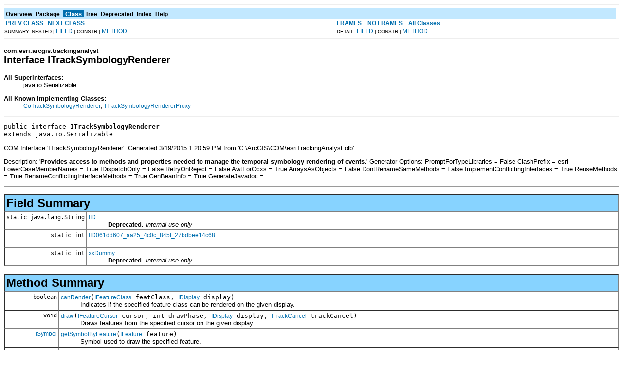

--- FILE ---
content_type: text/html; charset=UTF-8
request_url: https://desktop.arcgis.com/en/arcobjects/latest/java/api/arcobjects/com/esri/arcgis/trackinganalyst/ITrackSymbologyRenderer.html
body_size: 30218
content:
<!DOCTYPE HTML PUBLIC "-//W3C//DTD HTML 4.01 Transitional//EN" "http://www.w3.org/TR/html4/loose.dtd">
<!--NewPage-->
<HTML>
<HEAD>
<!-- Generated by javadoc (build 1.6.0_45) on Thu Mar 19 17:20:11 PDT 2015 -->
<TITLE>
ITrackSymbologyRenderer (ArcObjects Java API 10.4)
</TITLE>

<META NAME="date" CONTENT="2015-03-19">

<LINK REL ="stylesheet" TYPE="text/css" HREF="../../../../stylesheet.css" TITLE="Style">

<SCRIPT type="text/javascript">
function windowTitle()
{
    if (location.href.indexOf('is-external=true') == -1) {
        parent.document.title="ITrackSymbologyRenderer (ArcObjects Java API 10.4)";
    }
}
</SCRIPT>
<NOSCRIPT>
</NOSCRIPT>

</HEAD>

<BODY BGCOLOR="white" onload="windowTitle();">
<HR>


<!-- ========= START OF TOP NAVBAR ======= -->
<A NAME="navbar_top"><!-- --></A>
<A HREF="#skip-navbar_top" title="Skip navigation links"></A>
<TABLE BORDER="0" WIDTH="100%" CELLPADDING="1" CELLSPACING="0" SUMMARY="">
<TR>
<TD COLSPAN=2 BGCOLOR="#EEEEFF" CLASS="NavBarCell1">
<A NAME="navbar_top_firstrow"><!-- --></A>
<TABLE BORDER="0" CELLPADDING="0" CELLSPACING="3" SUMMARY="">
  <TR ALIGN="center" VALIGN="top">
  <TD BGCOLOR="#EEEEFF" CLASS="NavBarCell1">    <A HREF="../../../../overview-summary.html"><FONT CLASS="NavBarFont1"><B>Overview</B></FONT></A>&nbsp;</TD>
  <TD BGCOLOR="#EEEEFF" CLASS="NavBarCell1">    <A HREF="package-summary.html"><FONT CLASS="NavBarFont1"><B>Package</B></FONT></A>&nbsp;</TD>
  <TD BGCOLOR="#FFFFFF" CLASS="NavBarCell1Rev"> &nbsp;<FONT CLASS="NavBarFont1Rev"><B>Class</B></FONT>&nbsp;</TD>
  <TD BGCOLOR="#EEEEFF" CLASS="NavBarCell1">    <A HREF="package-tree.html"><FONT CLASS="NavBarFont1"><B>Tree</B></FONT></A>&nbsp;</TD>
  <TD BGCOLOR="#EEEEFF" CLASS="NavBarCell1">    <A HREF="../../../../deprecated-list.html"><FONT CLASS="NavBarFont1"><B>Deprecated</B></FONT></A>&nbsp;</TD>
  <TD BGCOLOR="#EEEEFF" CLASS="NavBarCell1">    <A HREF="../../../../index-files/index-1.html"><FONT CLASS="NavBarFont1"><B>Index</B></FONT></A>&nbsp;</TD>
  <TD BGCOLOR="#EEEEFF" CLASS="NavBarCell1">    <A HREF="../../../../help-doc.html"><FONT CLASS="NavBarFont1"><B>Help</B></FONT></A>&nbsp;</TD>
  </TR>
</TABLE>
</TD>
<TD ALIGN="right" VALIGN="top" ROWSPAN=3><EM>
</EM>
</TD>
</TR>

<TR>
<TD BGCOLOR="white" CLASS="NavBarCell2"><FONT SIZE="-2">
&nbsp;<A HREF="../../../../com/esri/arcgis/trackinganalyst/ITrackRendererProxy.html" title="class in com.esri.arcgis.trackinganalyst"><B>PREV CLASS</B></A>&nbsp;
&nbsp;<A HREF="../../../../com/esri/arcgis/trackinganalyst/ITrackSymbologyRendererProxy.html" title="class in com.esri.arcgis.trackinganalyst"><B>NEXT CLASS</B></A></FONT></TD>
<TD BGCOLOR="white" CLASS="NavBarCell2"><FONT SIZE="-2">
  <A HREF="../../../../index.html?com/esri/arcgis/trackinganalyst/ITrackSymbologyRenderer.html" target="_top"><B>FRAMES</B></A>  &nbsp;
&nbsp;<A HREF="ITrackSymbologyRenderer.html" target="_top"><B>NO FRAMES</B></A>  &nbsp;
&nbsp;<SCRIPT type="text/javascript">
  <!--
  if(window==top) {
    document.writeln('<A HREF="../../../../allclasses-noframe.html"><B>All Classes</B></A>');
  }
  //-->
</SCRIPT>
<NOSCRIPT>
  <A HREF="../../../../allclasses-noframe.html"><B>All Classes</B></A>
</NOSCRIPT>


</FONT></TD>
</TR>
<TR>
<TD VALIGN="top" CLASS="NavBarCell3"><FONT SIZE="-2">
  SUMMARY:&nbsp;NESTED&nbsp;|&nbsp;<A HREF="#field_summary">FIELD</A>&nbsp;|&nbsp;CONSTR&nbsp;|&nbsp;<A HREF="#method_summary">METHOD</A></FONT></TD>
<TD VALIGN="top" CLASS="NavBarCell3"><FONT SIZE="-2">
DETAIL:&nbsp;<A HREF="#field_detail">FIELD</A>&nbsp;|&nbsp;CONSTR&nbsp;|&nbsp;<A HREF="#method_detail">METHOD</A></FONT></TD>
</TR>
</TABLE>
<A NAME="skip-navbar_top"></A>
<!-- ========= END OF TOP NAVBAR ========= -->

<HR>
<!-- ======== START OF CLASS DATA ======== -->
<H2>
<FONT SIZE="-1">
com.esri.arcgis.trackinganalyst</FONT>
<BR>
Interface ITrackSymbologyRenderer</H2>
<DL>
<DT><B>All Superinterfaces:</B> <DD>java.io.Serializable</DD>
</DL>
<DL>
<DT><B>All Known Implementing Classes:</B> <DD><A HREF="../../../../com/esri/arcgis/trackinganalyst/CoTrackSymbologyRenderer.html" title="class in com.esri.arcgis.trackinganalyst">CoTrackSymbologyRenderer</A>, <A HREF="../../../../com/esri/arcgis/trackinganalyst/ITrackSymbologyRendererProxy.html" title="class in com.esri.arcgis.trackinganalyst">ITrackSymbologyRendererProxy</A></DD>
</DL>
<HR>
<DL>
<DT><PRE>public interface <B>ITrackSymbologyRenderer</B><DT>extends java.io.Serializable</DL>
</PRE>

<P>
COM Interface 'ITrackSymbologyRenderer'. Generated 3/19/2015 1:20:59 PM
 from 'C:\ArcGIS\COM\esriTrackingAnalyst.olb'<P>
 Description: '<B>Provides access to methods and properties needed to manage the temporal symbology rendering of events.</B>'

 Generator Options:
 PromptForTypeLibraries = False
 ClashPrefix = esri_
 LowerCaseMemberNames = True
 IDispatchOnly = False
 RetryOnReject = False
 AwtForOcxs = True
 ArraysAsObjects = False
 DontRenameSameMethods = False
 ImplementConflictingInterfaces = True
 ReuseMethods = True
 RenameConflictingInterfaceMethods = True
 GenBeanInfo = True
 GenerateJavadoc =
<P>

<P>
<HR>

<P>
<!-- =========== FIELD SUMMARY =========== -->

<A NAME="field_summary"><!-- --></A>
<TABLE BORDER="1" WIDTH="100%" CELLPADDING="3" CELLSPACING="0" SUMMARY="">
<TR BGCOLOR="#CCCCFF" CLASS="TableHeadingColor">
<TH ALIGN="left" COLSPAN="2"><FONT SIZE="+2">
<B>Field Summary</B></FONT></TH>
</TR>
<TR BGCOLOR="white" CLASS="TableRowColor">
<TD ALIGN="right" VALIGN="top" WIDTH="1%"><FONT SIZE="-1">
<CODE>static&nbsp;java.lang.String</CODE></FONT></TD>
<TD><CODE><B><A HREF="../../../../com/esri/arcgis/trackinganalyst/ITrackSymbologyRenderer.html#IID">IID</A></B></CODE>

<BR>
&nbsp;&nbsp;&nbsp;&nbsp;&nbsp;&nbsp;&nbsp;&nbsp;&nbsp;&nbsp;<B>Deprecated.</B>&nbsp;<I>Internal use only</I></TD>
</TR>
<TR BGCOLOR="white" CLASS="TableRowColor">
<TD ALIGN="right" VALIGN="top" WIDTH="1%"><FONT SIZE="-1">
<CODE>static&nbsp;int</CODE></FONT></TD>
<TD><CODE><B><A HREF="../../../../com/esri/arcgis/trackinganalyst/ITrackSymbologyRenderer.html#IID061dd607_aa25_4c0c_845f_27bdbee14c68">IID061dd607_aa25_4c0c_845f_27bdbee14c68</A></B></CODE>

<BR>
&nbsp;&nbsp;&nbsp;&nbsp;&nbsp;&nbsp;&nbsp;&nbsp;&nbsp;&nbsp;&nbsp;</TD>
</TR>
<TR BGCOLOR="white" CLASS="TableRowColor">
<TD ALIGN="right" VALIGN="top" WIDTH="1%"><FONT SIZE="-1">
<CODE>static&nbsp;int</CODE></FONT></TD>
<TD><CODE><B><A HREF="../../../../com/esri/arcgis/trackinganalyst/ITrackSymbologyRenderer.html#xxDummy">xxDummy</A></B></CODE>

<BR>
&nbsp;&nbsp;&nbsp;&nbsp;&nbsp;&nbsp;&nbsp;&nbsp;&nbsp;&nbsp;<B>Deprecated.</B>&nbsp;<I>Internal use only</I></TD>
</TR>
</TABLE>
&nbsp;
<!-- ========== METHOD SUMMARY =========== -->

<A NAME="method_summary"><!-- --></A>
<TABLE BORDER="1" WIDTH="100%" CELLPADDING="3" CELLSPACING="0" SUMMARY="">
<TR BGCOLOR="#CCCCFF" CLASS="TableHeadingColor">
<TH ALIGN="left" COLSPAN="2"><FONT SIZE="+2">
<B>Method Summary</B></FONT></TH>
</TR>
<TR BGCOLOR="white" CLASS="TableRowColor">
<TD ALIGN="right" VALIGN="top" WIDTH="1%"><FONT SIZE="-1">
<CODE>&nbsp;boolean</CODE></FONT></TD>
<TD><CODE><B><A HREF="../../../../com/esri/arcgis/trackinganalyst/ITrackSymbologyRenderer.html#canRender(com.esri.arcgis.geodatabase.IFeatureClass, com.esri.arcgis.display.IDisplay)">canRender</A></B>(<A HREF="../../../../com/esri/arcgis/geodatabase/IFeatureClass.html" title="interface in com.esri.arcgis.geodatabase">IFeatureClass</A>&nbsp;featClass,
          <A HREF="../../../../com/esri/arcgis/display/IDisplay.html" title="interface in com.esri.arcgis.display">IDisplay</A>&nbsp;display)</CODE>

<BR>
&nbsp;&nbsp;&nbsp;&nbsp;&nbsp;&nbsp;&nbsp;&nbsp;&nbsp;&nbsp;Indicates if the specified feature class can be rendered on the given display.</TD>
</TR>
<TR BGCOLOR="white" CLASS="TableRowColor">
<TD ALIGN="right" VALIGN="top" WIDTH="1%"><FONT SIZE="-1">
<CODE>&nbsp;void</CODE></FONT></TD>
<TD><CODE><B><A HREF="../../../../com/esri/arcgis/trackinganalyst/ITrackSymbologyRenderer.html#draw(com.esri.arcgis.geodatabase.IFeatureCursor, int, com.esri.arcgis.display.IDisplay, com.esri.arcgis.system.ITrackCancel)">draw</A></B>(<A HREF="../../../../com/esri/arcgis/geodatabase/IFeatureCursor.html" title="interface in com.esri.arcgis.geodatabase">IFeatureCursor</A>&nbsp;cursor,
     int&nbsp;drawPhase,
     <A HREF="../../../../com/esri/arcgis/display/IDisplay.html" title="interface in com.esri.arcgis.display">IDisplay</A>&nbsp;display,
     <A HREF="../../../../com/esri/arcgis/system/ITrackCancel.html" title="interface in com.esri.arcgis.system">ITrackCancel</A>&nbsp;trackCancel)</CODE>

<BR>
&nbsp;&nbsp;&nbsp;&nbsp;&nbsp;&nbsp;&nbsp;&nbsp;&nbsp;&nbsp;Draws features from the specified cursor on the given display.</TD>
</TR>
<TR BGCOLOR="white" CLASS="TableRowColor">
<TD ALIGN="right" VALIGN="top" WIDTH="1%"><FONT SIZE="-1">
<CODE>&nbsp;<A HREF="../../../../com/esri/arcgis/display/ISymbol.html" title="interface in com.esri.arcgis.display">ISymbol</A></CODE></FONT></TD>
<TD><CODE><B><A HREF="../../../../com/esri/arcgis/trackinganalyst/ITrackSymbologyRenderer.html#getSymbolByFeature(com.esri.arcgis.geodatabase.IFeature)">getSymbolByFeature</A></B>(<A HREF="../../../../com/esri/arcgis/geodatabase/IFeature.html" title="interface in com.esri.arcgis.geodatabase">IFeature</A>&nbsp;feature)</CODE>

<BR>
&nbsp;&nbsp;&nbsp;&nbsp;&nbsp;&nbsp;&nbsp;&nbsp;&nbsp;&nbsp;Symbol used to draw the specified feature.</TD>
</TR>
<TR BGCOLOR="white" CLASS="TableRowColor">
<TD ALIGN="right" VALIGN="top" WIDTH="1%"><FONT SIZE="-1">
<CODE>&nbsp;<A HREF="../../../../com/esri/arcgis/carto/IFeatureRenderer.html" title="interface in com.esri.arcgis.carto">IFeatureRenderer</A></CODE></FONT></TD>
<TD><CODE><B><A HREF="../../../../com/esri/arcgis/trackinganalyst/ITrackSymbologyRenderer.html#getTrackSymbologyRenderer()">getTrackSymbologyRenderer</A></B>()</CODE>

<BR>
&nbsp;&nbsp;&nbsp;&nbsp;&nbsp;&nbsp;&nbsp;&nbsp;&nbsp;&nbsp;Controls the temporal track symbology drawn on the map.</TD>
</TR>
<TR BGCOLOR="white" CLASS="TableRowColor">
<TD ALIGN="right" VALIGN="top" WIDTH="1%"><FONT SIZE="-1">
<CODE>&nbsp;boolean</CODE></FONT></TD>
<TD><CODE><B><A HREF="../../../../com/esri/arcgis/trackinganalyst/ITrackSymbologyRenderer.html#isRenderPhase(int)">isRenderPhase</A></B>(int&nbsp;drawPhase)</CODE>

<BR>
&nbsp;&nbsp;&nbsp;&nbsp;&nbsp;&nbsp;&nbsp;&nbsp;&nbsp;&nbsp;Indicates if renderer uses the specified draw phase.</TD>
</TR>
<TR BGCOLOR="white" CLASS="TableRowColor">
<TD ALIGN="right" VALIGN="top" WIDTH="1%"><FONT SIZE="-1">
<CODE>&nbsp;boolean</CODE></FONT></TD>
<TD><CODE><B><A HREF="../../../../com/esri/arcgis/trackinganalyst/ITrackSymbologyRenderer.html#isShowTrackSymbologyLegendGroup()">isShowTrackSymbologyLegendGroup</A></B>()</CODE>

<BR>
&nbsp;&nbsp;&nbsp;&nbsp;&nbsp;&nbsp;&nbsp;&nbsp;&nbsp;&nbsp;Indicates whether or not track symbology displays when drawing temporal events on the map.</TD>
</TR>
<TR BGCOLOR="white" CLASS="TableRowColor">
<TD ALIGN="right" VALIGN="top" WIDTH="1%"><FONT SIZE="-1">
<CODE>&nbsp;void</CODE></FONT></TD>
<TD><CODE><B><A HREF="../../../../com/esri/arcgis/trackinganalyst/ITrackSymbologyRenderer.html#prepareFilter(com.esri.arcgis.geodatabase.IFeatureClass, com.esri.arcgis.geodatabase.IQueryFilter)">prepareFilter</A></B>(<A HREF="../../../../com/esri/arcgis/geodatabase/IFeatureClass.html" title="interface in com.esri.arcgis.geodatabase">IFeatureClass</A>&nbsp;fc,
              <A HREF="../../../../com/esri/arcgis/geodatabase/IQueryFilter.html" title="interface in com.esri.arcgis.geodatabase">IQueryFilter</A>&nbsp;queryFilter)</CODE>

<BR>
&nbsp;&nbsp;&nbsp;&nbsp;&nbsp;&nbsp;&nbsp;&nbsp;&nbsp;&nbsp;Prepares the query filter for the rendering process.</TD>
</TR>
<TR BGCOLOR="white" CLASS="TableRowColor">
<TD ALIGN="right" VALIGN="top" WIDTH="1%"><FONT SIZE="-1">
<CODE>&nbsp;void</CODE></FONT></TD>
<TD><CODE><B><A HREF="../../../../com/esri/arcgis/trackinganalyst/ITrackSymbologyRenderer.html#setExclusionSetByRef(com.esri.arcgis.carto.IFeatureIDSet)">setExclusionSetByRef</A></B>(<A HREF="../../../../com/esri/arcgis/carto/IFeatureIDSet.html" title="interface in com.esri.arcgis.carto">IFeatureIDSet</A>&nbsp;rhs1)</CODE>

<BR>
&nbsp;&nbsp;&nbsp;&nbsp;&nbsp;&nbsp;&nbsp;&nbsp;&nbsp;&nbsp;An object reference to a temporary drawing exclusion set.</TD>
</TR>
<TR BGCOLOR="white" CLASS="TableRowColor">
<TD ALIGN="right" VALIGN="top" WIDTH="1%"><FONT SIZE="-1">
<CODE>&nbsp;void</CODE></FONT></TD>
<TD><CODE><B><A HREF="../../../../com/esri/arcgis/trackinganalyst/ITrackSymbologyRenderer.html#setShowTrackSymbologyLegendGroup(boolean)">setShowTrackSymbologyLegendGroup</A></B>(boolean&nbsp;pbShowTimeLegends)</CODE>

<BR>
&nbsp;&nbsp;&nbsp;&nbsp;&nbsp;&nbsp;&nbsp;&nbsp;&nbsp;&nbsp;Indicates whether or not track symbology displays when drawing temporal events on the map.</TD>
</TR>
<TR BGCOLOR="white" CLASS="TableRowColor">
<TD ALIGN="right" VALIGN="top" WIDTH="1%"><FONT SIZE="-1">
<CODE>&nbsp;void</CODE></FONT></TD>
<TD><CODE><B><A HREF="../../../../com/esri/arcgis/trackinganalyst/ITrackSymbologyRenderer.html#setTrackSymbologyRendererByRef(com.esri.arcgis.carto.IFeatureRenderer)">setTrackSymbologyRendererByRef</A></B>(<A HREF="../../../../com/esri/arcgis/carto/IFeatureRenderer.html" title="interface in com.esri.arcgis.carto">IFeatureRenderer</A>&nbsp;ppiRenderer)</CODE>

<BR>
&nbsp;&nbsp;&nbsp;&nbsp;&nbsp;&nbsp;&nbsp;&nbsp;&nbsp;&nbsp;Controls the temporal track symbology drawn on the map.</TD>
</TR>
</TABLE>
&nbsp;
<P>

<!-- ============ FIELD DETAIL =========== -->

<A NAME="field_detail"><!-- --></A>
<TABLE BORDER="1" WIDTH="100%" CELLPADDING="3" CELLSPACING="0" SUMMARY="">
<TR BGCOLOR="#CCCCFF" CLASS="TableHeadingColor">
<TH ALIGN="left" COLSPAN="1"><FONT SIZE="+2">
<B>Field Detail</B></FONT></TH>
</TR>
</TABLE>

<A NAME="IID061dd607_aa25_4c0c_845f_27bdbee14c68"><!-- --></A><H3>
IID061dd607_aa25_4c0c_845f_27bdbee14c68</H3>
<PRE>
static final int <B>IID061dd607_aa25_4c0c_845f_27bdbee14c68</B></PRE>
<DL>
<DL>
<DT><B>See Also:</B><DD><A HREF="../../../../constant-values.html#com.esri.arcgis.trackinganalyst.ITrackSymbologyRenderer.IID061dd607_aa25_4c0c_845f_27bdbee14c68">Constant Field Values</A></DL>
</DL>
<HR>

<A NAME="xxDummy"><!-- --></A><H3>
xxDummy</H3>
<PRE>
static final int <B>xxDummy</B></PRE>
<DL>
<DD><B>Deprecated.</B>&nbsp;<I>Internal use only</I><DL>
<DT><B>See Also:</B><DD><A HREF="../../../../constant-values.html#com.esri.arcgis.trackinganalyst.ITrackSymbologyRenderer.xxDummy">Constant Field Values</A></DL>
</DL>
<HR>

<A NAME="IID"><!-- --></A><H3>
IID</H3>
<PRE>
static final java.lang.String <B>IID</B></PRE>
<DL>
<DD><B>Deprecated.</B>&nbsp;<I>Internal use only</I><DL>
<DT><B>See Also:</B><DD><A HREF="../../../../constant-values.html#com.esri.arcgis.trackinganalyst.ITrackSymbologyRenderer.IID">Constant Field Values</A></DL>
</DL>

<!-- ============ METHOD DETAIL ========== -->

<A NAME="method_detail"><!-- --></A>
<TABLE BORDER="1" WIDTH="100%" CELLPADDING="3" CELLSPACING="0" SUMMARY="">
<TR BGCOLOR="#CCCCFF" CLASS="TableHeadingColor">
<TH ALIGN="left" COLSPAN="1"><FONT SIZE="+2">
<B>Method Detail</B></FONT></TH>
</TR>
</TABLE>

<A NAME="canRender(com.esri.arcgis.geodatabase.IFeatureClass, com.esri.arcgis.display.IDisplay)"><!-- --></A><H3>
canRender</H3>
<PRE>
boolean <B>canRender</B>(<A HREF="../../../../com/esri/arcgis/geodatabase/IFeatureClass.html" title="interface in com.esri.arcgis.geodatabase">IFeatureClass</A>&nbsp;featClass,
                  <A HREF="../../../../com/esri/arcgis/display/IDisplay.html" title="interface in com.esri.arcgis.display">IDisplay</A>&nbsp;display)
                  throws java.io.IOException,
                         <A HREF="../../../../com/esri/arcgis/interop/AutomationException.html" title="class in com.esri.arcgis.interop">AutomationException</A></PRE>
<DL>
<DD>Indicates if the specified feature class can be rendered on the given display.
<P>
<DD><DL>
</DL>
</DD>
<DD><DL>
<DT><B>Parameters:</B><DD><CODE>featClass</CODE> - A reference to a com.esri.arcgis.geodatabase.IFeatureClass (in)<DD><CODE>display</CODE> - A reference to a com.esri.arcgis.display.IDisplay (in)
<DT><B>Returns:</B><DD>The result
<DT><B>Throws:</B>
<DD><CODE>java.io.IOException</CODE> - If there are interop problems.
<DD><CODE><A HREF="../../../../com/esri/arcgis/interop/AutomationException.html" title="class in com.esri.arcgis.interop">AutomationException</A></CODE> - If the ArcObject component throws an exception.</DL>
</DD>
</DL>
<HR>

<A NAME="prepareFilter(com.esri.arcgis.geodatabase.IFeatureClass, com.esri.arcgis.geodatabase.IQueryFilter)"><!-- --></A><H3>
prepareFilter</H3>
<PRE>
void <B>prepareFilter</B>(<A HREF="../../../../com/esri/arcgis/geodatabase/IFeatureClass.html" title="interface in com.esri.arcgis.geodatabase">IFeatureClass</A>&nbsp;fc,
                   <A HREF="../../../../com/esri/arcgis/geodatabase/IQueryFilter.html" title="interface in com.esri.arcgis.geodatabase">IQueryFilter</A>&nbsp;queryFilter)
                   throws java.io.IOException,
                          <A HREF="../../../../com/esri/arcgis/interop/AutomationException.html" title="class in com.esri.arcgis.interop">AutomationException</A></PRE>
<DL>
<DD>Prepares the query filter for the rendering process.
<P>
<DD><DL>
</DL>
</DD>
<DD><DL>
<DT><B>Parameters:</B><DD><CODE>fc</CODE> - A reference to a com.esri.arcgis.geodatabase.IFeatureClass (in)<DD><CODE>queryFilter</CODE> - A reference to a com.esri.arcgis.geodatabase.IQueryFilter (in)
<DT><B>Throws:</B>
<DD><CODE>java.io.IOException</CODE> - If there are interop problems.
<DD><CODE><A HREF="../../../../com/esri/arcgis/interop/AutomationException.html" title="class in com.esri.arcgis.interop">AutomationException</A></CODE> - If the ArcObject component throws an exception.</DL>
</DD>
</DL>
<HR>

<A NAME="draw(com.esri.arcgis.geodatabase.IFeatureCursor, int, com.esri.arcgis.display.IDisplay, com.esri.arcgis.system.ITrackCancel)"><!-- --></A><H3>
draw</H3>
<PRE>
void <B>draw</B>(<A HREF="../../../../com/esri/arcgis/geodatabase/IFeatureCursor.html" title="interface in com.esri.arcgis.geodatabase">IFeatureCursor</A>&nbsp;cursor,
          int&nbsp;drawPhase,
          <A HREF="../../../../com/esri/arcgis/display/IDisplay.html" title="interface in com.esri.arcgis.display">IDisplay</A>&nbsp;display,
          <A HREF="../../../../com/esri/arcgis/system/ITrackCancel.html" title="interface in com.esri.arcgis.system">ITrackCancel</A>&nbsp;trackCancel)
          throws java.io.IOException,
                 <A HREF="../../../../com/esri/arcgis/interop/AutomationException.html" title="class in com.esri.arcgis.interop">AutomationException</A></PRE>
<DL>
<DD>Draws features from the specified cursor on the given display.
<P>
<DD><DL>
</DL>
</DD>
<DD><DL>
<DT><B>Parameters:</B><DD><CODE>cursor</CODE> - A reference to a com.esri.arcgis.geodatabase.IFeatureCursor (in)<DD><CODE>drawPhase</CODE> - A com.esri.arcgis.system.esriDrawPhase constant (in)<DD><CODE>display</CODE> - A reference to a com.esri.arcgis.display.IDisplay (in)<DD><CODE>trackCancel</CODE> - A reference to a com.esri.arcgis.system.ITrackCancel (in)
<DT><B>Throws:</B>
<DD><CODE>java.io.IOException</CODE> - If there are interop problems.
<DD><CODE><A HREF="../../../../com/esri/arcgis/interop/AutomationException.html" title="class in com.esri.arcgis.interop">AutomationException</A></CODE> - If the ArcObject component throws an exception.</DL>
</DD>
</DL>
<HR>

<A NAME="getSymbolByFeature(com.esri.arcgis.geodatabase.IFeature)"><!-- --></A><H3>
getSymbolByFeature</H3>
<PRE>
<A HREF="../../../../com/esri/arcgis/display/ISymbol.html" title="interface in com.esri.arcgis.display">ISymbol</A> <B>getSymbolByFeature</B>(<A HREF="../../../../com/esri/arcgis/geodatabase/IFeature.html" title="interface in com.esri.arcgis.geodatabase">IFeature</A>&nbsp;feature)
                           throws java.io.IOException,
                                  <A HREF="../../../../com/esri/arcgis/interop/AutomationException.html" title="class in com.esri.arcgis.interop">AutomationException</A></PRE>
<DL>
<DD>Symbol used to draw the specified feature.
<P>
<DD><DL>
</DL>
</DD>
<DD><DL>
<DT><B>Parameters:</B><DD><CODE>feature</CODE> - A reference to a com.esri.arcgis.geodatabase.IFeature (in)
<DT><B>Returns:</B><DD>A reference to a com.esri.arcgis.display.ISymbol
<DT><B>Throws:</B>
<DD><CODE>java.io.IOException</CODE> - If there are interop problems.
<DD><CODE><A HREF="../../../../com/esri/arcgis/interop/AutomationException.html" title="class in com.esri.arcgis.interop">AutomationException</A></CODE> - If the ArcObject component throws an exception.</DL>
</DD>
</DL>
<HR>

<A NAME="isRenderPhase(int)"><!-- --></A><H3>
isRenderPhase</H3>
<PRE>
boolean <B>isRenderPhase</B>(int&nbsp;drawPhase)
                      throws java.io.IOException,
                             <A HREF="../../../../com/esri/arcgis/interop/AutomationException.html" title="class in com.esri.arcgis.interop">AutomationException</A></PRE>
<DL>
<DD>Indicates if renderer uses the specified draw phase.
<P>
<DD><DL>
</DL>
</DD>
<DD><DL>
<DT><B>Parameters:</B><DD><CODE>drawPhase</CODE> - A com.esri.arcgis.system.esriDrawPhase constant (in)
<DT><B>Returns:</B><DD>The result
<DT><B>Throws:</B>
<DD><CODE>java.io.IOException</CODE> - If there are interop problems.
<DD><CODE><A HREF="../../../../com/esri/arcgis/interop/AutomationException.html" title="class in com.esri.arcgis.interop">AutomationException</A></CODE> - If the ArcObject component throws an exception.</DL>
</DD>
</DL>
<HR>

<A NAME="setExclusionSetByRef(com.esri.arcgis.carto.IFeatureIDSet)"><!-- --></A><H3>
setExclusionSetByRef</H3>
<PRE>
void <B>setExclusionSetByRef</B>(<A HREF="../../../../com/esri/arcgis/carto/IFeatureIDSet.html" title="interface in com.esri.arcgis.carto">IFeatureIDSet</A>&nbsp;rhs1)
                          throws java.io.IOException,
                                 <A HREF="../../../../com/esri/arcgis/interop/AutomationException.html" title="class in com.esri.arcgis.interop">AutomationException</A></PRE>
<DL>
<DD>An object reference to a temporary drawing exclusion set.
<P>
<DD><DL>
</DL>
</DD>
<DD><DL>
<DT><B>Parameters:</B><DD><CODE>rhs1</CODE> - A reference to a com.esri.arcgis.carto.IFeatureIDSet (in)
<DT><B>Throws:</B>
<DD><CODE>java.io.IOException</CODE> - If there are interop problems.
<DD><CODE><A HREF="../../../../com/esri/arcgis/interop/AutomationException.html" title="class in com.esri.arcgis.interop">AutomationException</A></CODE> - If the ArcObject component throws an exception.</DL>
</DD>
</DL>
<HR>

<A NAME="isShowTrackSymbologyLegendGroup()"><!-- --></A><H3>
isShowTrackSymbologyLegendGroup</H3>
<PRE>
boolean <B>isShowTrackSymbologyLegendGroup</B>()
                                        throws java.io.IOException,
                                               <A HREF="../../../../com/esri/arcgis/interop/AutomationException.html" title="class in com.esri.arcgis.interop">AutomationException</A></PRE>
<DL>
<DD>Indicates whether or not track symbology displays when drawing temporal events on the map.
<P>
<DD><DL>
</DL>
</DD>
<DD><DL>

<DT><B>Returns:</B><DD>The pbShowTimeLegends
<DT><B>Throws:</B>
<DD><CODE>java.io.IOException</CODE> - If there are interop problems.
<DD><CODE><A HREF="../../../../com/esri/arcgis/interop/AutomationException.html" title="class in com.esri.arcgis.interop">AutomationException</A></CODE> - If the ArcObject component throws an exception.</DL>
</DD>
</DL>
<HR>

<A NAME="setShowTrackSymbologyLegendGroup(boolean)"><!-- --></A><H3>
setShowTrackSymbologyLegendGroup</H3>
<PRE>
void <B>setShowTrackSymbologyLegendGroup</B>(boolean&nbsp;pbShowTimeLegends)
                                      throws java.io.IOException,
                                             <A HREF="../../../../com/esri/arcgis/interop/AutomationException.html" title="class in com.esri.arcgis.interop">AutomationException</A></PRE>
<DL>
<DD>Indicates whether or not track symbology displays when drawing temporal events on the map.
<P>
<DD><DL>
</DL>
</DD>
<DD><DL>
<DT><B>Parameters:</B><DD><CODE>pbShowTimeLegends</CODE> - The pbShowTimeLegends (in)
<DT><B>Throws:</B>
<DD><CODE>java.io.IOException</CODE> - If there are interop problems.
<DD><CODE><A HREF="../../../../com/esri/arcgis/interop/AutomationException.html" title="class in com.esri.arcgis.interop">AutomationException</A></CODE> - If the ArcObject component throws an exception.</DL>
</DD>
</DL>
<HR>

<A NAME="getTrackSymbologyRenderer()"><!-- --></A><H3>
getTrackSymbologyRenderer</H3>
<PRE>
<A HREF="../../../../com/esri/arcgis/carto/IFeatureRenderer.html" title="interface in com.esri.arcgis.carto">IFeatureRenderer</A> <B>getTrackSymbologyRenderer</B>()
                                           throws java.io.IOException,
                                                  <A HREF="../../../../com/esri/arcgis/interop/AutomationException.html" title="class in com.esri.arcgis.interop">AutomationException</A></PRE>
<DL>
<DD>Controls the temporal track symbology drawn on the map.
<P>
<DD><DL>
</DL>
</DD>
<DD><DL>

<DT><B>Returns:</B><DD>A reference to a com.esri.arcgis.carto.IFeatureRenderer
<DT><B>Throws:</B>
<DD><CODE>java.io.IOException</CODE> - If there are interop problems.
<DD><CODE><A HREF="../../../../com/esri/arcgis/interop/AutomationException.html" title="class in com.esri.arcgis.interop">AutomationException</A></CODE> - If the ArcObject component throws an exception.</DL>
</DD>
</DL>
<HR>

<A NAME="setTrackSymbologyRendererByRef(com.esri.arcgis.carto.IFeatureRenderer)"><!-- --></A><H3>
setTrackSymbologyRendererByRef</H3>
<PRE>
void <B>setTrackSymbologyRendererByRef</B>(<A HREF="../../../../com/esri/arcgis/carto/IFeatureRenderer.html" title="interface in com.esri.arcgis.carto">IFeatureRenderer</A>&nbsp;ppiRenderer)
                                    throws java.io.IOException,
                                           <A HREF="../../../../com/esri/arcgis/interop/AutomationException.html" title="class in com.esri.arcgis.interop">AutomationException</A></PRE>
<DL>
<DD>Controls the temporal track symbology drawn on the map.
<P>
<DD><DL>
</DL>
</DD>
<DD><DL>
<DT><B>Parameters:</B><DD><CODE>ppiRenderer</CODE> - A reference to a com.esri.arcgis.carto.IFeatureRenderer (in)
<DT><B>Throws:</B>
<DD><CODE>java.io.IOException</CODE> - If there are interop problems.
<DD><CODE><A HREF="../../../../com/esri/arcgis/interop/AutomationException.html" title="class in com.esri.arcgis.interop">AutomationException</A></CODE> - If the ArcObject component throws an exception.</DL>
</DD>
</DL>
<!-- ========= END OF CLASS DATA ========= -->
<HR>


<!-- ======= START OF BOTTOM NAVBAR ====== -->
<A NAME="navbar_bottom"><!-- --></A>
<A HREF="#skip-navbar_bottom" title="Skip navigation links"></A>
<TABLE BORDER="0" WIDTH="100%" CELLPADDING="1" CELLSPACING="0" SUMMARY="">
<TR>
<TD COLSPAN=2 BGCOLOR="#EEEEFF" CLASS="NavBarCell1">
<A NAME="navbar_bottom_firstrow"><!-- --></A>
<TABLE BORDER="0" CELLPADDING="0" CELLSPACING="3" SUMMARY="">
  <TR ALIGN="center" VALIGN="top">
  <TD BGCOLOR="#EEEEFF" CLASS="NavBarCell1">    <A HREF="../../../../overview-summary.html"><FONT CLASS="NavBarFont1"><B>Overview</B></FONT></A>&nbsp;</TD>
  <TD BGCOLOR="#EEEEFF" CLASS="NavBarCell1">    <A HREF="package-summary.html"><FONT CLASS="NavBarFont1"><B>Package</B></FONT></A>&nbsp;</TD>
  <TD BGCOLOR="#FFFFFF" CLASS="NavBarCell1Rev"> &nbsp;<FONT CLASS="NavBarFont1Rev"><B>Class</B></FONT>&nbsp;</TD>
  <TD BGCOLOR="#EEEEFF" CLASS="NavBarCell1">    <A HREF="package-tree.html"><FONT CLASS="NavBarFont1"><B>Tree</B></FONT></A>&nbsp;</TD>
  <TD BGCOLOR="#EEEEFF" CLASS="NavBarCell1">    <A HREF="../../../../deprecated-list.html"><FONT CLASS="NavBarFont1"><B>Deprecated</B></FONT></A>&nbsp;</TD>
  <TD BGCOLOR="#EEEEFF" CLASS="NavBarCell1">    <A HREF="../../../../index-files/index-1.html"><FONT CLASS="NavBarFont1"><B>Index</B></FONT></A>&nbsp;</TD>
  <TD BGCOLOR="#EEEEFF" CLASS="NavBarCell1">    <A HREF="../../../../help-doc.html"><FONT CLASS="NavBarFont1"><B>Help</B></FONT></A>&nbsp;</TD>
  </TR>
</TABLE>
</TD>
<TD ALIGN="right" VALIGN="top" ROWSPAN=3><EM>
</EM>
</TD>
</TR>

<TR>
<TD BGCOLOR="white" CLASS="NavBarCell2"><FONT SIZE="-2">
&nbsp;<A HREF="../../../../com/esri/arcgis/trackinganalyst/ITrackRendererProxy.html" title="class in com.esri.arcgis.trackinganalyst"><B>PREV CLASS</B></A>&nbsp;
&nbsp;<A HREF="../../../../com/esri/arcgis/trackinganalyst/ITrackSymbologyRendererProxy.html" title="class in com.esri.arcgis.trackinganalyst"><B>NEXT CLASS</B></A></FONT></TD>
<TD BGCOLOR="white" CLASS="NavBarCell2"><FONT SIZE="-2">
  <A HREF="../../../../index.html?com/esri/arcgis/trackinganalyst/ITrackSymbologyRenderer.html" target="_top"><B>FRAMES</B></A>  &nbsp;
&nbsp;<A HREF="ITrackSymbologyRenderer.html" target="_top"><B>NO FRAMES</B></A>  &nbsp;
&nbsp;<SCRIPT type="text/javascript">
  <!--
  if(window==top) {
    document.writeln('<A HREF="../../../../allclasses-noframe.html"><B>All Classes</B></A>');
  }
  //-->
</SCRIPT>
<NOSCRIPT>
  <A HREF="../../../../allclasses-noframe.html"><B>All Classes</B></A>
</NOSCRIPT>


</FONT></TD>
</TR>
<TR>
<TD VALIGN="top" CLASS="NavBarCell3"><FONT SIZE="-2">
  SUMMARY:&nbsp;NESTED&nbsp;|&nbsp;<A HREF="#field_summary">FIELD</A>&nbsp;|&nbsp;CONSTR&nbsp;|&nbsp;<A HREF="#method_summary">METHOD</A></FONT></TD>
<TD VALIGN="top" CLASS="NavBarCell3"><FONT SIZE="-2">
DETAIL:&nbsp;<A HREF="#field_detail">FIELD</A>&nbsp;|&nbsp;CONSTR&nbsp;|&nbsp;<A HREF="#method_detail">METHOD</A></FONT></TD>
</TR>
</TABLE>
<A NAME="skip-navbar_bottom"></A>
<!-- ======== END OF BOTTOM NAVBAR ======= -->

<HR>

</BODY>
</HTML>
